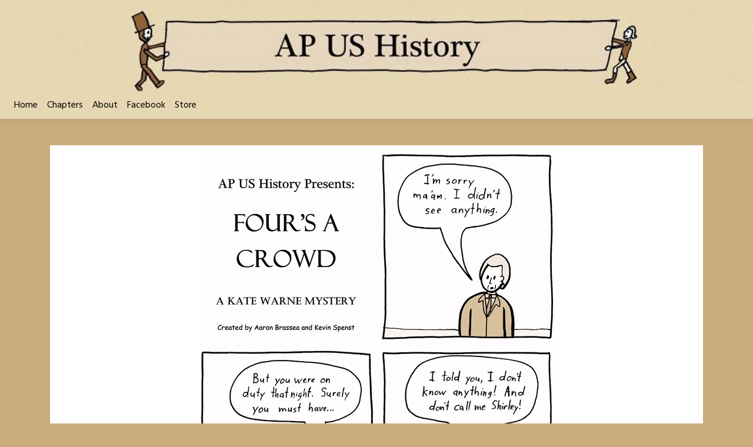

--- FILE ---
content_type: text/css
request_url: https://ap-us-history.com/wp-content/plugins/persistent-styles-plugin/persistent.css
body_size: -55
content:
/*
	Add your styles here to make them persistent
*/

background-image: -webkit-linear-gradient(top, #f3ebdf 0%, #e6d6be 100%);